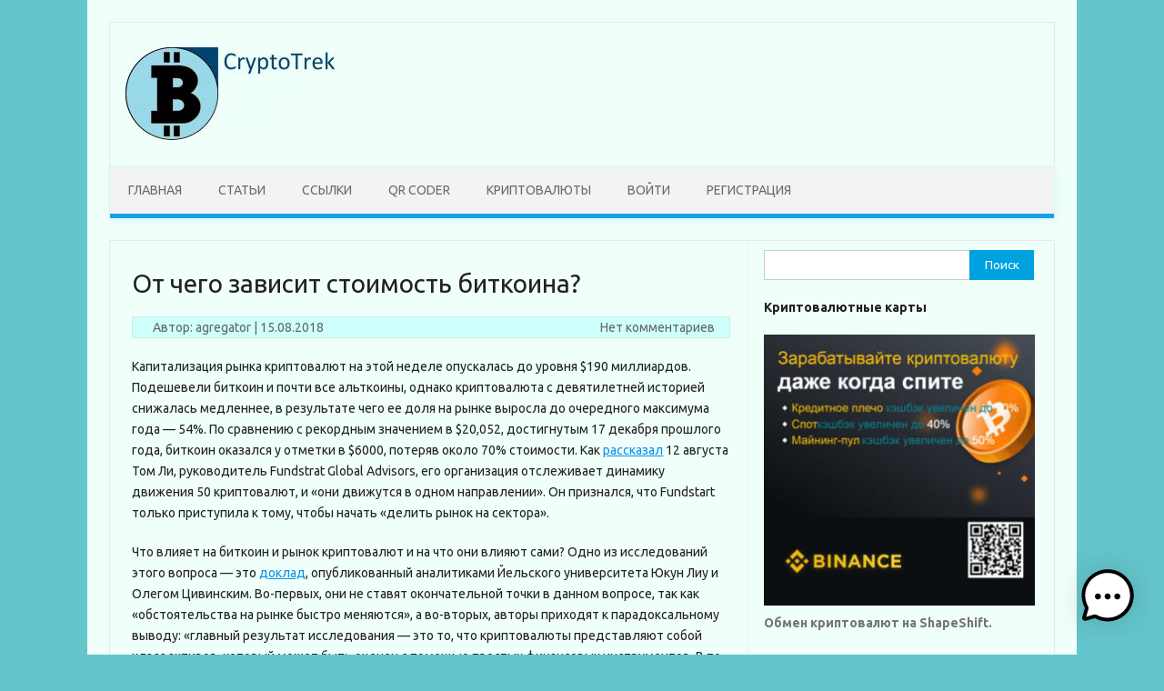

--- FILE ---
content_type: text/html; charset=UTF-8
request_url: https://cryptotrek.ru/2018/ot-chego-zavisit-stoimost-bitkoina/
body_size: 23221
content:
<!DOCTYPE html>
<!--[if IE 7]>
<html class="ie ie7" lang="ru-RU">
<![endif]-->
<!--[if IE 8]>
<html class="ie ie8" lang="ru-RU">
<![endif]-->
<!--[if !(IE 7) | !(IE 8)  ]><!-->
<html lang="ru-RU">
<!--<![endif]-->
<head>
<meta charset="UTF-8">
<meta name="viewport" content="width=device-width, initial-scale=1">
<link rel="profile" href="http://gmpg.org/xfn/11">
<link rel="pingback" href="https://cryptotrek.ru/xmlrpc.php" />
<!--[if lt IE 9]>
<script src="https://cryptotrek.ru/wp-content/themes/iconic-one/js/html5.js" type="text/javascript"></script>
<![endif]-->
<title>От чего зависит стоимость биткоина? &#8212; CryptoTrek</title>
	<script type="text/javascript">function theChampLoadEvent(e){var t=window.onload;if(typeof window.onload!="function"){window.onload=e}else{window.onload=function(){t();e()}}}</script>
		<script type="text/javascript">var theChampDefaultLang = 'ru_RU', theChampCloseIconPath = 'https://cryptotrek.ru/wp-content/plugins/super-socializer/images/close.png';</script>
		<script>var theChampSiteUrl = 'https://cryptotrek.ru', theChampVerified = 0, theChampEmailPopup = 0, heateorSsMoreSharePopupSearchText = 'Поиск';</script>
			<script>var theChampLoadingImgPath = 'https://cryptotrek.ru/wp-content/plugins/super-socializer/images/ajax_loader.gif'; var theChampAjaxUrl = 'https://cryptotrek.ru/wp-admin/admin-ajax.php'; var theChampRedirectionUrl = 'https://cryptotrek.ru/2018/ot-chego-zavisit-stoimost-bitkoina/'; var theChampRegRedirectionUrl = 'https://cryptotrek.ru/2018/ot-chego-zavisit-stoimost-bitkoina/'; </script>
				<script> var theChampFBKey = '1047264502122178', theChampSameTabLogin = '0', theChampVerified = 0; var theChampAjaxUrl = 'https://cryptotrek.ru/wp-admin/admin-ajax.php'; var theChampPopupTitle = ''; var theChampEmailPopup = 0; var theChampEmailAjaxUrl = 'https://cryptotrek.ru/wp-admin/admin-ajax.php'; var theChampEmailPopupTitle = ''; var theChampEmailPopupErrorMsg = ''; var theChampEmailPopupUniqueId = ''; var theChampEmailPopupVerifyMessage = ''; var theChampSteamAuthUrl = ""; var theChampCurrentPageUrl = 'https%3A%2F%2Fcryptotrek.ru%2F2018%2Fot-chego-zavisit-stoimost-bitkoina%2F';  var heateorMSEnabled = 0, theChampTwitterAuthUrl = theChampSiteUrl + "?SuperSocializerAuth=Twitter&super_socializer_redirect_to=" + theChampCurrentPageUrl, theChampLineAuthUrl = theChampSiteUrl + "?SuperSocializerAuth=Line&super_socializer_redirect_to=" + theChampCurrentPageUrl, theChampLiveAuthUrl = theChampSiteUrl + "?SuperSocializerAuth=Live&super_socializer_redirect_to=" + theChampCurrentPageUrl, theChampFacebookAuthUrl = theChampSiteUrl + "?SuperSocializerAuth=Facebook&super_socializer_redirect_to=" + theChampCurrentPageUrl, theChampYahooAuthUrl = theChampSiteUrl + "?SuperSocializerAuth=Yahoo&super_socializer_redirect_to=" + theChampCurrentPageUrl, theChampGoogleAuthUrl = theChampSiteUrl + "?SuperSocializerAuth=Google&super_socializer_redirect_to=" + theChampCurrentPageUrl, theChampYoutubeAuthUrl = theChampSiteUrl + "?SuperSocializerAuth=Youtube&super_socializer_redirect_to=" + theChampCurrentPageUrl, theChampVkontakteAuthUrl = theChampSiteUrl + "?SuperSocializerAuth=Vkontakte&super_socializer_redirect_to=" + theChampCurrentPageUrl, theChampLinkedinAuthUrl = theChampSiteUrl + "?SuperSocializerAuth=Linkedin&super_socializer_redirect_to=" + theChampCurrentPageUrl, theChampInstagramAuthUrl = theChampSiteUrl + "?SuperSocializerAuth=Instagram&super_socializer_redirect_to=" + theChampCurrentPageUrl, theChampWordpressAuthUrl = theChampSiteUrl + "?SuperSocializerAuth=Wordpress&super_socializer_redirect_to=" + theChampCurrentPageUrl, theChampDribbbleAuthUrl = theChampSiteUrl + "?SuperSocializerAuth=Dribbble&super_socializer_redirect_to=" + theChampCurrentPageUrl, theChampGithubAuthUrl = theChampSiteUrl + "?SuperSocializerAuth=Github&super_socializer_redirect_to=" + theChampCurrentPageUrl, theChampSpotifyAuthUrl = theChampSiteUrl + "?SuperSocializerAuth=Spotify&super_socializer_redirect_to=" + theChampCurrentPageUrl, theChampKakaoAuthUrl = theChampSiteUrl + "?SuperSocializerAuth=Kakao&super_socializer_redirect_to=" + theChampCurrentPageUrl, theChampTwitchAuthUrl = theChampSiteUrl + "?SuperSocializerAuth=Twitch&super_socializer_redirect_to=" + theChampCurrentPageUrl, theChampRedditAuthUrl = theChampSiteUrl + "?SuperSocializerAuth=Reddit&super_socializer_redirect_to=" + theChampCurrentPageUrl, theChampDisqusAuthUrl = theChampSiteUrl + "?SuperSocializerAuth=Disqus&super_socializer_redirect_to=" + theChampCurrentPageUrl, theChampDropboxAuthUrl = theChampSiteUrl + "?SuperSocializerAuth=Dropbox&super_socializer_redirect_to=" + theChampCurrentPageUrl, theChampFoursquareAuthUrl = theChampSiteUrl + "?SuperSocializerAuth=Foursquare&super_socializer_redirect_to=" + theChampCurrentPageUrl, theChampAmazonAuthUrl = theChampSiteUrl + "?SuperSocializerAuth=Amazon&super_socializer_redirect_to=" + theChampCurrentPageUrl, theChampStackoverflowAuthUrl = theChampSiteUrl + "?SuperSocializerAuth=Stackoverflow&super_socializer_redirect_to=" + theChampCurrentPageUrl, theChampDiscordAuthUrl = theChampSiteUrl + "?SuperSocializerAuth=Discord&super_socializer_redirect_to=" + theChampCurrentPageUrl, theChampMailruAuthUrl = theChampSiteUrl + "?SuperSocializerAuth=Mailru&super_socializer_redirect_to=" + theChampCurrentPageUrl, theChampYandexAuthUrl = theChampSiteUrl + "?SuperSocializerAuth=Yandex&super_socializer_redirect_to=" + theChampCurrentPageUrl; theChampOdnoklassnikiAuthUrl = theChampSiteUrl + "?SuperSocializerAuth=Odnoklassniki&super_socializer_redirect_to=" + theChampCurrentPageUrl;</script>
				<script> var theChampFBKey = '1047264502122178', theChampFBLang = 'ru_RU', theChampFbLikeMycred = 0, theChampSsga = 0, theChampCommentNotification = 0, theChampHeateorFcmRecentComments = 0, theChampFbIosLogin = 0; </script>
						<script type="text/javascript">var theChampFBCommentUrl = 'https://cryptotrek.ru/2018/ot-chego-zavisit-stoimost-bitkoina/'; var theChampFBCommentColor = ''; var theChampFBCommentNumPosts = ''; var theChampFBCommentWidth = '100%'; var theChampFBCommentOrderby = ''; var theChampCommentingTabs = "wordpress,facebook,disqus", theChampGpCommentsUrl = 'https://cryptotrek.ru/2018/ot-chego-zavisit-stoimost-bitkoina/', theChampDisqusShortname = '', theChampScEnabledTabs = 'wordpress,fb', theChampScLabel = 'Leave a reply', theChampScTabLabels = {"wordpress":"Default Comments (0)","fb":"Facebook Comments","disqus":"Disqus Comments"}, theChampGpCommentsWidth = 0, theChampCommentingId = 'respond'</script>
						<script> var theChampSharingAjaxUrl = 'https://cryptotrek.ru/wp-admin/admin-ajax.php', heateorSsFbMessengerAPI = 'https://www.facebook.com/dialog/send?app_id=1047264502122178&display=popup&link=%encoded_post_url%&redirect_uri=%encoded_post_url%',heateorSsWhatsappShareAPI = 'web', heateorSsUrlCountFetched = [], heateorSsSharesText = 'Поделились', heateorSsShareText = 'Поделился', theChampPluginIconPath = 'https://cryptotrek.ru/wp-content/plugins/super-socializer/images/logo.png', theChampSaveSharesLocally = 0, theChampHorizontalSharingCountEnable = 0, theChampVerticalSharingCountEnable = 0, theChampSharingOffset = -10, theChampCounterOffset = -10, theChampMobileStickySharingEnabled = 0, heateorSsCopyLinkMessage = "Ссылка скопирована.";
		var heateorSsHorSharingShortUrl = "https://cryptotrek.ru/2018/ot-chego-zavisit-stoimost-bitkoina/";var heateorSsVerticalSharingShortUrl = "https://cryptotrek.ru/2018/ot-chego-zavisit-stoimost-bitkoina/";		</script>
			<style type="text/css">
						.the_champ_button_instagram span.the_champ_svg,a.the_champ_instagram span.the_champ_svg{background:radial-gradient(circle at 30% 107%,#fdf497 0,#fdf497 5%,#fd5949 45%,#d6249f 60%,#285aeb 90%)}
					.the_champ_horizontal_sharing .the_champ_svg,.heateor_ss_standard_follow_icons_container .the_champ_svg{
					color: #fff;
				border-width: 0px;
		border-style: solid;
		border-color: transparent;
	}
		.the_champ_horizontal_sharing .theChampTCBackground{
		color:#666;
	}
		.the_champ_horizontal_sharing span.the_champ_svg:hover,.heateor_ss_standard_follow_icons_container span.the_champ_svg:hover{
				border-color: transparent;
	}
		.the_champ_vertical_sharing span.the_champ_svg,.heateor_ss_floating_follow_icons_container span.the_champ_svg{
					color: #fff;
				border-width: 0px;
		border-style: solid;
		border-color: transparent;
	}
		.the_champ_vertical_sharing .theChampTCBackground{
		color:#666;
	}
		.the_champ_vertical_sharing span.the_champ_svg:hover,.heateor_ss_floating_follow_icons_container span.the_champ_svg:hover{
						border-color: transparent;
		}
	@media screen and (max-width:783px){.the_champ_vertical_sharing{display:none!important}}</style>
	<meta name='robots' content='noindex, nofollow' />
	<style>img:is([sizes="auto" i], [sizes^="auto," i]) { contain-intrinsic-size: 3000px 1500px }</style>
	<link rel='dns-prefetch' href='//fonts.googleapis.com' />
<link rel="alternate" type="application/rss+xml" title="CryptoTrek &raquo; Лента" href="https://cryptotrek.ru/feed/" />
<link rel="alternate" type="application/rss+xml" title="CryptoTrek &raquo; Лента комментариев" href="https://cryptotrek.ru/comments/feed/" />
<link rel="alternate" type="application/rss+xml" title="CryptoTrek &raquo; Лента комментариев к &laquo;От чего зависит стоимость биткоина?&raquo;" href="https://cryptotrek.ru/2018/ot-chego-zavisit-stoimost-bitkoina/feed/" />
<script type="text/javascript">
/* <![CDATA[ */
window._wpemojiSettings = {"baseUrl":"https:\/\/s.w.org\/images\/core\/emoji\/16.0.1\/72x72\/","ext":".png","svgUrl":"https:\/\/s.w.org\/images\/core\/emoji\/16.0.1\/svg\/","svgExt":".svg","source":{"concatemoji":"https:\/\/cryptotrek.ru\/wp-includes\/js\/wp-emoji-release.min.js?ver=6.8.3"}};
/*! This file is auto-generated */
!function(s,n){var o,i,e;function c(e){try{var t={supportTests:e,timestamp:(new Date).valueOf()};sessionStorage.setItem(o,JSON.stringify(t))}catch(e){}}function p(e,t,n){e.clearRect(0,0,e.canvas.width,e.canvas.height),e.fillText(t,0,0);var t=new Uint32Array(e.getImageData(0,0,e.canvas.width,e.canvas.height).data),a=(e.clearRect(0,0,e.canvas.width,e.canvas.height),e.fillText(n,0,0),new Uint32Array(e.getImageData(0,0,e.canvas.width,e.canvas.height).data));return t.every(function(e,t){return e===a[t]})}function u(e,t){e.clearRect(0,0,e.canvas.width,e.canvas.height),e.fillText(t,0,0);for(var n=e.getImageData(16,16,1,1),a=0;a<n.data.length;a++)if(0!==n.data[a])return!1;return!0}function f(e,t,n,a){switch(t){case"flag":return n(e,"\ud83c\udff3\ufe0f\u200d\u26a7\ufe0f","\ud83c\udff3\ufe0f\u200b\u26a7\ufe0f")?!1:!n(e,"\ud83c\udde8\ud83c\uddf6","\ud83c\udde8\u200b\ud83c\uddf6")&&!n(e,"\ud83c\udff4\udb40\udc67\udb40\udc62\udb40\udc65\udb40\udc6e\udb40\udc67\udb40\udc7f","\ud83c\udff4\u200b\udb40\udc67\u200b\udb40\udc62\u200b\udb40\udc65\u200b\udb40\udc6e\u200b\udb40\udc67\u200b\udb40\udc7f");case"emoji":return!a(e,"\ud83e\udedf")}return!1}function g(e,t,n,a){var r="undefined"!=typeof WorkerGlobalScope&&self instanceof WorkerGlobalScope?new OffscreenCanvas(300,150):s.createElement("canvas"),o=r.getContext("2d",{willReadFrequently:!0}),i=(o.textBaseline="top",o.font="600 32px Arial",{});return e.forEach(function(e){i[e]=t(o,e,n,a)}),i}function t(e){var t=s.createElement("script");t.src=e,t.defer=!0,s.head.appendChild(t)}"undefined"!=typeof Promise&&(o="wpEmojiSettingsSupports",i=["flag","emoji"],n.supports={everything:!0,everythingExceptFlag:!0},e=new Promise(function(e){s.addEventListener("DOMContentLoaded",e,{once:!0})}),new Promise(function(t){var n=function(){try{var e=JSON.parse(sessionStorage.getItem(o));if("object"==typeof e&&"number"==typeof e.timestamp&&(new Date).valueOf()<e.timestamp+604800&&"object"==typeof e.supportTests)return e.supportTests}catch(e){}return null}();if(!n){if("undefined"!=typeof Worker&&"undefined"!=typeof OffscreenCanvas&&"undefined"!=typeof URL&&URL.createObjectURL&&"undefined"!=typeof Blob)try{var e="postMessage("+g.toString()+"("+[JSON.stringify(i),f.toString(),p.toString(),u.toString()].join(",")+"));",a=new Blob([e],{type:"text/javascript"}),r=new Worker(URL.createObjectURL(a),{name:"wpTestEmojiSupports"});return void(r.onmessage=function(e){c(n=e.data),r.terminate(),t(n)})}catch(e){}c(n=g(i,f,p,u))}t(n)}).then(function(e){for(var t in e)n.supports[t]=e[t],n.supports.everything=n.supports.everything&&n.supports[t],"flag"!==t&&(n.supports.everythingExceptFlag=n.supports.everythingExceptFlag&&n.supports[t]);n.supports.everythingExceptFlag=n.supports.everythingExceptFlag&&!n.supports.flag,n.DOMReady=!1,n.readyCallback=function(){n.DOMReady=!0}}).then(function(){return e}).then(function(){var e;n.supports.everything||(n.readyCallback(),(e=n.source||{}).concatemoji?t(e.concatemoji):e.wpemoji&&e.twemoji&&(t(e.twemoji),t(e.wpemoji)))}))}((window,document),window._wpemojiSettings);
/* ]]> */
</script>
<style id='wp-emoji-styles-inline-css' type='text/css'>

	img.wp-smiley, img.emoji {
		display: inline !important;
		border: none !important;
		box-shadow: none !important;
		height: 1em !important;
		width: 1em !important;
		margin: 0 0.07em !important;
		vertical-align: -0.1em !important;
		background: none !important;
		padding: 0 !important;
	}
</style>
<link rel='stylesheet' id='wp-block-library-css' href='https://cryptotrek.ru/wp-includes/css/dist/block-library/style.min.css?ver=6.8.3' type='text/css' media='all' />
<style id='classic-theme-styles-inline-css' type='text/css'>
/*! This file is auto-generated */
.wp-block-button__link{color:#fff;background-color:#32373c;border-radius:9999px;box-shadow:none;text-decoration:none;padding:calc(.667em + 2px) calc(1.333em + 2px);font-size:1.125em}.wp-block-file__button{background:#32373c;color:#fff;text-decoration:none}
</style>
<style id='global-styles-inline-css' type='text/css'>
:root{--wp--preset--aspect-ratio--square: 1;--wp--preset--aspect-ratio--4-3: 4/3;--wp--preset--aspect-ratio--3-4: 3/4;--wp--preset--aspect-ratio--3-2: 3/2;--wp--preset--aspect-ratio--2-3: 2/3;--wp--preset--aspect-ratio--16-9: 16/9;--wp--preset--aspect-ratio--9-16: 9/16;--wp--preset--color--black: #000000;--wp--preset--color--cyan-bluish-gray: #abb8c3;--wp--preset--color--white: #ffffff;--wp--preset--color--pale-pink: #f78da7;--wp--preset--color--vivid-red: #cf2e2e;--wp--preset--color--luminous-vivid-orange: #ff6900;--wp--preset--color--luminous-vivid-amber: #fcb900;--wp--preset--color--light-green-cyan: #7bdcb5;--wp--preset--color--vivid-green-cyan: #00d084;--wp--preset--color--pale-cyan-blue: #8ed1fc;--wp--preset--color--vivid-cyan-blue: #0693e3;--wp--preset--color--vivid-purple: #9b51e0;--wp--preset--gradient--vivid-cyan-blue-to-vivid-purple: linear-gradient(135deg,rgba(6,147,227,1) 0%,rgb(155,81,224) 100%);--wp--preset--gradient--light-green-cyan-to-vivid-green-cyan: linear-gradient(135deg,rgb(122,220,180) 0%,rgb(0,208,130) 100%);--wp--preset--gradient--luminous-vivid-amber-to-luminous-vivid-orange: linear-gradient(135deg,rgba(252,185,0,1) 0%,rgba(255,105,0,1) 100%);--wp--preset--gradient--luminous-vivid-orange-to-vivid-red: linear-gradient(135deg,rgba(255,105,0,1) 0%,rgb(207,46,46) 100%);--wp--preset--gradient--very-light-gray-to-cyan-bluish-gray: linear-gradient(135deg,rgb(238,238,238) 0%,rgb(169,184,195) 100%);--wp--preset--gradient--cool-to-warm-spectrum: linear-gradient(135deg,rgb(74,234,220) 0%,rgb(151,120,209) 20%,rgb(207,42,186) 40%,rgb(238,44,130) 60%,rgb(251,105,98) 80%,rgb(254,248,76) 100%);--wp--preset--gradient--blush-light-purple: linear-gradient(135deg,rgb(255,206,236) 0%,rgb(152,150,240) 100%);--wp--preset--gradient--blush-bordeaux: linear-gradient(135deg,rgb(254,205,165) 0%,rgb(254,45,45) 50%,rgb(107,0,62) 100%);--wp--preset--gradient--luminous-dusk: linear-gradient(135deg,rgb(255,203,112) 0%,rgb(199,81,192) 50%,rgb(65,88,208) 100%);--wp--preset--gradient--pale-ocean: linear-gradient(135deg,rgb(255,245,203) 0%,rgb(182,227,212) 50%,rgb(51,167,181) 100%);--wp--preset--gradient--electric-grass: linear-gradient(135deg,rgb(202,248,128) 0%,rgb(113,206,126) 100%);--wp--preset--gradient--midnight: linear-gradient(135deg,rgb(2,3,129) 0%,rgb(40,116,252) 100%);--wp--preset--font-size--small: 13px;--wp--preset--font-size--medium: 20px;--wp--preset--font-size--large: 36px;--wp--preset--font-size--x-large: 42px;--wp--preset--spacing--20: 0.44rem;--wp--preset--spacing--30: 0.67rem;--wp--preset--spacing--40: 1rem;--wp--preset--spacing--50: 1.5rem;--wp--preset--spacing--60: 2.25rem;--wp--preset--spacing--70: 3.38rem;--wp--preset--spacing--80: 5.06rem;--wp--preset--shadow--natural: 6px 6px 9px rgba(0, 0, 0, 0.2);--wp--preset--shadow--deep: 12px 12px 50px rgba(0, 0, 0, 0.4);--wp--preset--shadow--sharp: 6px 6px 0px rgba(0, 0, 0, 0.2);--wp--preset--shadow--outlined: 6px 6px 0px -3px rgba(255, 255, 255, 1), 6px 6px rgba(0, 0, 0, 1);--wp--preset--shadow--crisp: 6px 6px 0px rgba(0, 0, 0, 1);}:where(.is-layout-flex){gap: 0.5em;}:where(.is-layout-grid){gap: 0.5em;}body .is-layout-flex{display: flex;}.is-layout-flex{flex-wrap: wrap;align-items: center;}.is-layout-flex > :is(*, div){margin: 0;}body .is-layout-grid{display: grid;}.is-layout-grid > :is(*, div){margin: 0;}:where(.wp-block-columns.is-layout-flex){gap: 2em;}:where(.wp-block-columns.is-layout-grid){gap: 2em;}:where(.wp-block-post-template.is-layout-flex){gap: 1.25em;}:where(.wp-block-post-template.is-layout-grid){gap: 1.25em;}.has-black-color{color: var(--wp--preset--color--black) !important;}.has-cyan-bluish-gray-color{color: var(--wp--preset--color--cyan-bluish-gray) !important;}.has-white-color{color: var(--wp--preset--color--white) !important;}.has-pale-pink-color{color: var(--wp--preset--color--pale-pink) !important;}.has-vivid-red-color{color: var(--wp--preset--color--vivid-red) !important;}.has-luminous-vivid-orange-color{color: var(--wp--preset--color--luminous-vivid-orange) !important;}.has-luminous-vivid-amber-color{color: var(--wp--preset--color--luminous-vivid-amber) !important;}.has-light-green-cyan-color{color: var(--wp--preset--color--light-green-cyan) !important;}.has-vivid-green-cyan-color{color: var(--wp--preset--color--vivid-green-cyan) !important;}.has-pale-cyan-blue-color{color: var(--wp--preset--color--pale-cyan-blue) !important;}.has-vivid-cyan-blue-color{color: var(--wp--preset--color--vivid-cyan-blue) !important;}.has-vivid-purple-color{color: var(--wp--preset--color--vivid-purple) !important;}.has-black-background-color{background-color: var(--wp--preset--color--black) !important;}.has-cyan-bluish-gray-background-color{background-color: var(--wp--preset--color--cyan-bluish-gray) !important;}.has-white-background-color{background-color: var(--wp--preset--color--white) !important;}.has-pale-pink-background-color{background-color: var(--wp--preset--color--pale-pink) !important;}.has-vivid-red-background-color{background-color: var(--wp--preset--color--vivid-red) !important;}.has-luminous-vivid-orange-background-color{background-color: var(--wp--preset--color--luminous-vivid-orange) !important;}.has-luminous-vivid-amber-background-color{background-color: var(--wp--preset--color--luminous-vivid-amber) !important;}.has-light-green-cyan-background-color{background-color: var(--wp--preset--color--light-green-cyan) !important;}.has-vivid-green-cyan-background-color{background-color: var(--wp--preset--color--vivid-green-cyan) !important;}.has-pale-cyan-blue-background-color{background-color: var(--wp--preset--color--pale-cyan-blue) !important;}.has-vivid-cyan-blue-background-color{background-color: var(--wp--preset--color--vivid-cyan-blue) !important;}.has-vivid-purple-background-color{background-color: var(--wp--preset--color--vivid-purple) !important;}.has-black-border-color{border-color: var(--wp--preset--color--black) !important;}.has-cyan-bluish-gray-border-color{border-color: var(--wp--preset--color--cyan-bluish-gray) !important;}.has-white-border-color{border-color: var(--wp--preset--color--white) !important;}.has-pale-pink-border-color{border-color: var(--wp--preset--color--pale-pink) !important;}.has-vivid-red-border-color{border-color: var(--wp--preset--color--vivid-red) !important;}.has-luminous-vivid-orange-border-color{border-color: var(--wp--preset--color--luminous-vivid-orange) !important;}.has-luminous-vivid-amber-border-color{border-color: var(--wp--preset--color--luminous-vivid-amber) !important;}.has-light-green-cyan-border-color{border-color: var(--wp--preset--color--light-green-cyan) !important;}.has-vivid-green-cyan-border-color{border-color: var(--wp--preset--color--vivid-green-cyan) !important;}.has-pale-cyan-blue-border-color{border-color: var(--wp--preset--color--pale-cyan-blue) !important;}.has-vivid-cyan-blue-border-color{border-color: var(--wp--preset--color--vivid-cyan-blue) !important;}.has-vivid-purple-border-color{border-color: var(--wp--preset--color--vivid-purple) !important;}.has-vivid-cyan-blue-to-vivid-purple-gradient-background{background: var(--wp--preset--gradient--vivid-cyan-blue-to-vivid-purple) !important;}.has-light-green-cyan-to-vivid-green-cyan-gradient-background{background: var(--wp--preset--gradient--light-green-cyan-to-vivid-green-cyan) !important;}.has-luminous-vivid-amber-to-luminous-vivid-orange-gradient-background{background: var(--wp--preset--gradient--luminous-vivid-amber-to-luminous-vivid-orange) !important;}.has-luminous-vivid-orange-to-vivid-red-gradient-background{background: var(--wp--preset--gradient--luminous-vivid-orange-to-vivid-red) !important;}.has-very-light-gray-to-cyan-bluish-gray-gradient-background{background: var(--wp--preset--gradient--very-light-gray-to-cyan-bluish-gray) !important;}.has-cool-to-warm-spectrum-gradient-background{background: var(--wp--preset--gradient--cool-to-warm-spectrum) !important;}.has-blush-light-purple-gradient-background{background: var(--wp--preset--gradient--blush-light-purple) !important;}.has-blush-bordeaux-gradient-background{background: var(--wp--preset--gradient--blush-bordeaux) !important;}.has-luminous-dusk-gradient-background{background: var(--wp--preset--gradient--luminous-dusk) !important;}.has-pale-ocean-gradient-background{background: var(--wp--preset--gradient--pale-ocean) !important;}.has-electric-grass-gradient-background{background: var(--wp--preset--gradient--electric-grass) !important;}.has-midnight-gradient-background{background: var(--wp--preset--gradient--midnight) !important;}.has-small-font-size{font-size: var(--wp--preset--font-size--small) !important;}.has-medium-font-size{font-size: var(--wp--preset--font-size--medium) !important;}.has-large-font-size{font-size: var(--wp--preset--font-size--large) !important;}.has-x-large-font-size{font-size: var(--wp--preset--font-size--x-large) !important;}
:where(.wp-block-post-template.is-layout-flex){gap: 1.25em;}:where(.wp-block-post-template.is-layout-grid){gap: 1.25em;}
:where(.wp-block-columns.is-layout-flex){gap: 2em;}:where(.wp-block-columns.is-layout-grid){gap: 2em;}
:root :where(.wp-block-pullquote){font-size: 1.5em;line-height: 1.6;}
</style>
<link rel='stylesheet' id='theme-my-login-css' href='https://cryptotrek.ru/wp-content/plugins/theme-my-login/assets/styles/theme-my-login.min.css?ver=7.1.14' type='text/css' media='all' />
<link rel='stylesheet' id='mwai_chatbot_theme_chatgpt-css' href='https://cryptotrek.ru/wp-content/plugins/ai-engine/themes/chatgpt.css?ver=1763545533' type='text/css' media='all' />
<link rel='stylesheet' id='themonic-fonts-css' href='https://fonts.googleapis.com/css?family=Ubuntu%3A400%2C700&#038;subset=latin%2Clatin-ext' type='text/css' media='all' />
<link rel='stylesheet' id='themonic-style-css' href='https://cryptotrek.ru/wp-content/themes/iconic-one/style.css?ver=2.4' type='text/css' media='all' />
<link rel='stylesheet' id='custom-style-css' href='https://cryptotrek.ru/wp-content/themes/iconic-one/custom.css?ver=6.8.3' type='text/css' media='all' />
<!--[if lt IE 9]>
<link rel='stylesheet' id='themonic-ie-css' href='https://cryptotrek.ru/wp-content/themes/iconic-one/css/ie.css?ver=20130305' type='text/css' media='all' />
<![endif]-->
<link rel='stylesheet' id='simple-favorites-css' href='https://cryptotrek.ru/wp-content/plugins/favorites/assets/css/favorites.css?ver=2.3.6' type='text/css' media='all' />
<link rel='stylesheet' id='dashicons-css' href='https://cryptotrek.ru/wp-includes/css/dashicons.min.css?ver=6.8.3' type='text/css' media='all' />
<link rel='stylesheet' id='thickbox-css' href='https://cryptotrek.ru/wp-includes/js/thickbox/thickbox.css?ver=6.8.3' type='text/css' media='all' />
<link rel='stylesheet' id='the_champ_frontend_css-css' href='https://cryptotrek.ru/wp-content/plugins/super-socializer/css/front.css?ver=7.14.5' type='text/css' media='all' />
<script type="text/javascript" src="https://cryptotrek.ru/wp-includes/js/jquery/jquery.min.js?ver=3.7.1" id="jquery-core-js"></script>
<script type="text/javascript" src="https://cryptotrek.ru/wp-includes/js/jquery/jquery-migrate.min.js?ver=3.4.1" id="jquery-migrate-js"></script>
<script type="text/javascript" src="https://cryptotrek.ru/wp-includes/js/dist/vendor/react.min.js?ver=18.3.1.1" id="react-js"></script>
<script type="text/javascript" src="https://cryptotrek.ru/wp-includes/js/dist/vendor/react-dom.min.js?ver=18.3.1.1" id="react-dom-js"></script>
<script type="text/javascript" src="https://cryptotrek.ru/wp-includes/js/dist/escape-html.min.js?ver=6561a406d2d232a6fbd2" id="wp-escape-html-js"></script>
<script type="text/javascript" src="https://cryptotrek.ru/wp-includes/js/dist/element.min.js?ver=a4eeeadd23c0d7ab1d2d" id="wp-element-js"></script>
<script type="text/javascript" src="https://cryptotrek.ru/wp-content/plugins/ai-engine/app/chatbot.js?ver=1763545533" id="mwai_chatbot-js"></script>
<script type="text/javascript" id="favorites-js-extra">
/* <![CDATA[ */
var favorites_data = {"ajaxurl":"https:\/\/cryptotrek.ru\/wp-admin\/admin-ajax.php","nonce":"fce6e1689f","favorite":"\u0412 \u0438\u0437\u0431\u0440\u0430\u043d\u043d\u043e\u0435 <i class=\"sf-icon-star-empty\"><\/i>","favorited":"\u0412\u044b\u0431\u0440\u0430\u043d\u043e <i class=\"sf-icon-star-full\"><\/i>","includecount":"","indicate_loading":"","loading_text":"\u0417\u0430\u0433\u0440\u0443\u0437\u043a\u0430","loading_image":"","loading_image_active":"","loading_image_preload":"","cache_enabled":"1","button_options":{"button_type":{"label":"\u0421\u043f\u0438\u0441\u043e\u043a \u043f\u043e\u0436\u0435\u043b\u0430\u043d\u0438\u0439","icon":"<i class=\"sf-icon-wishlist\"><\/i>","icon_class":"sf-icon-wishlist","state_default":"\u0414\u043e\u0431\u0430\u0432\u0438\u0442\u044c \u0432 \u0421\u043f\u0438\u0441\u043e\u043a \u043f\u043e\u0436\u0435\u043b\u0430\u043d\u0438\u0439","state_active":"\u0414\u043e\u0431\u0430\u0432\u043b\u0435\u043d\u043e \u0432 \u0421\u043f\u0438\u0441\u043e\u043a \u043f\u043e\u0436\u0435\u043b\u0430\u043d\u0438\u0439"},"custom_colors":true,"box_shadow":true,"include_count":false,"default":{"background_default":"#89d6b8","border_default":false,"text_default":"#101010","icon_default":false,"count_default":false},"active":{"background_active":"#00b5b5","border_active":false,"text_active":false,"icon_active":false,"count_active":false}},"authentication_modal_content":"<p>\u041f\u043e\u0436\u0430\u043b\u0443\u0439\u0441\u0442\u0430, \u0437\u0430\u0440\u0435\u0433\u0438\u0441\u0442\u0440\u0438\u0440\u0443\u0439\u0442\u0435\u0441\u044c \u0434\u043b\u044f \u0434\u043e\u0431\u0430\u0432\u043b\u0435\u043d\u0438\u044f \u0438\u0437\u0431\u0440\u0430\u043d\u043d\u043e\u0433\u043e<\/p>\n<p><a href=\"#\" data-favorites-modal-close>\u0417\u0430\u043a\u0440\u044b\u0442\u044c \u0443\u0432\u0435\u0434\u043e\u043c\u043b\u0435\u043d\u0438\u0435<\/a><\/p>\n","authentication_redirect":"","dev_mode":"","logged_in":"","user_id":"0","authentication_redirect_url":"https:\/\/cryptotrek.ru\/login\/"};
/* ]]> */
</script>
<script type="text/javascript" src="https://cryptotrek.ru/wp-content/plugins/favorites/assets/js/favorites.min.js?ver=2.3.6" id="favorites-js"></script>
<link rel="https://api.w.org/" href="https://cryptotrek.ru/wp-json/" /><link rel="alternate" title="JSON" type="application/json" href="https://cryptotrek.ru/wp-json/wp/v2/posts/2785" /><link rel="EditURI" type="application/rsd+xml" title="RSD" href="https://cryptotrek.ru/xmlrpc.php?rsd" />
<meta name="generator" content="WordPress 6.8.3" />
<link rel="canonical" href="https://cryptotrek.ru/2018/ot-chego-zavisit-stoimost-bitkoina/" />
<link rel='shortlink' href='https://cryptotrek.ru/?p=2785' />
<link rel="alternate" title="oEmbed (JSON)" type="application/json+oembed" href="https://cryptotrek.ru/wp-json/oembed/1.0/embed?url=https%3A%2F%2Fcryptotrek.ru%2F2018%2Fot-chego-zavisit-stoimost-bitkoina%2F" />
<link rel="alternate" title="oEmbed (XML)" type="text/xml+oembed" href="https://cryptotrek.ru/wp-json/oembed/1.0/embed?url=https%3A%2F%2Fcryptotrek.ru%2F2018%2Fot-chego-zavisit-stoimost-bitkoina%2F&#038;format=xml" />
<!-- start Simple Custom CSS and JS -->
<script type="text/javascript">
 

        document.addEventListener("DOMContentLoaded", function() {
            // Получаем кнопку "Сохранить переписку"
            const saveChatBtn = document.getElementById("saveChatBtn");

            // Проверяем, что кнопка существует
            if (saveChatBtn) {
                saveChatBtn.addEventListener("click", function() {
                    // Получаем историю переписки из PHP-сессии
                    const chatHistory = ' . json_encode(array_map(function($message) {
                        return $message['role'] . ": " . $message['content'];
                    }, $_SESSION['chat_history'])) . ';

                    // Проверка, что история чата не пуста
                    if (chatHistory.length === 0) {
                        alert("История чата пуста!");
                        return;
                    }

                    // Преобразуем историю переписки в текст
                    const chatText = chatHistory.join("\\n");

                    // Отладка: Выводим содержимое чата в консоль
                    console.log(chatText);

                    // Создаем Blob-объект с текстом
                    const blob = new Blob([chatText], { type: "text/plain" });

                    // Проверка, что Blob успешно создан
                    console.log("Blob created:", blob.size, "bytes");

                    // Создаем ссылку для скачивания
                    const link = document.createElement("a");
                    link.href = URL.createObjectURL(blob);
                    link.download = "chat_history.txt";
                    document.body.appendChild(link);  // Присоединяем ссылку к DOM
                    link.click();  // Нажимаем на ссылку для скачивания
                    document.body.removeChild(link);  // Удаляем ссылку после скачивания
                });
            } else {
                console.error("Кнопка ' . "Сохранить переписку" . ' не найдена!");
            }
        });
</script>
<!-- end Simple Custom CSS and JS -->
<!-- start Simple Custom CSS and JS -->
<style type="text/css">
/ * Добавьте сюда свой CSS-код.

Например:
.пример {
     color: red;
}

Чтобы освежить свои знания CSS, посетите http://www.w3schools.com/css/css_syntax.asp

Конец комментария * / 

        .chat-response {
            background-color: #f4f4f9;
            border: 1px solid #ddd;
            border-radius: 5px;
            padding: 15px;
            margin-top: 15px;
            white-space: pre-wrap;  /* Сохранение переносов строк */
        }
        .chat-form {
            margin-top: 10px;
        }
        .chat-form input[type="text"] {
            width: 80%;
            padding: 10px;
            border: 1px solid #ccc;
            border-radius: 4px;
        }
        .chat-form button {
            padding: 10px 15px;
            border: none;
            background-color: #066aab; 
            color: white;
            border-radius: 4px;
            cursor: pointer;
        }
        .chat-form button:hover {
            background-color: #0a56b3;
        }
</style>
<!-- end Simple Custom CSS and JS -->
<!-- Yandex.Metrika counter by Yandex Metrica Plugin -->
<script type="text/javascript" >
    (function(m,e,t,r,i,k,a){m[i]=m[i]||function(){(m[i].a=m[i].a||[]).push(arguments)};
        m[i].l=1*new Date();k=e.createElement(t),a=e.getElementsByTagName(t)[0],k.async=1,k.src=r,a.parentNode.insertBefore(k,a)})
    (window, document, "script", "https://mc.yandex.ru/metrika/tag.js", "ym");

    ym(52170562, "init", {
        id:52170562,
        clickmap:true,
        trackLinks:true,
        accurateTrackBounce:false,
        webvisor:true,
	        });
</script>
<noscript><div><img src="https://mc.yandex.ru/watch/52170562" style="position:absolute; left:-9999px;" alt="" /></div></noscript>
<!-- /Yandex.Metrika counter -->
<style type="text/css" id="custom-background-css">
body.custom-background { background-color: #64c5cc; }
</style>
	<link rel="icon" href="https://cryptotrek.ru/wp-content/uploads/2018/08/cropped-cryptotrek-fill-1-2-32x32.jpg" sizes="32x32" />
<link rel="icon" href="https://cryptotrek.ru/wp-content/uploads/2018/08/cropped-cryptotrek-fill-1-2-192x192.jpg" sizes="192x192" />
<link rel="apple-touch-icon" href="https://cryptotrek.ru/wp-content/uploads/2018/08/cropped-cryptotrek-fill-1-2-180x180.jpg" />
<meta name="msapplication-TileImage" content="https://cryptotrek.ru/wp-content/uploads/2018/08/cropped-cryptotrek-fill-1-2-270x270.jpg" />
		<style type="text/css" id="wp-custom-css">
			/* Body, links, basics */
html {
	font-size: 90.5%;
}
body {
	font-size: 14px;
	font-family: "Ubuntu", Helvetica, Arial, sans-serif;
	text-rendering: optimizeLegibility;
	color: #333;
}

a {
	outline: none;
	color: #0B91EA;
	text-decoration:none;
}
a:hover {
	color: #0C87D3;
	text-decoration:underline;
}

/* Navigation for posts and pages*/
.site-content nav {
	border: 1px solid #cdEDED;
	background:#cefffa;
	clear: both;
	line-height: 2;
	margin-bottom: 28px;
	overflow: hidden;
	padding:2%;
}
#nav-above {
	padding: 24px 0;
}
#nav-above {
	display: none;
}
.paged #nav-above {
	display: block;
}

.nav-previous a, .nav-next > a {
	color: #444444;
    text-decoration: none;
}
.nav-previous,
.previous-image {
	float: left;
	padding-bottom: 7px;
	width: 50%;
}
.nav-next,
.next-image {
	float: right;
	text-align: right;
	width: 50%;
}
.nav-single + .comments-area,
#comment-nav-above {
	margin: 48px 0;
}


/* =Basic structure
-------------------------------------------------------------- */

/* Body, links, basics */
html {
	font-size: 90.5%;
}
body {
	font-size: 14px;
	font-family: "Ubuntu", Helvetica, Arial, sans-serif;
	text-rendering: optimizeLegibility;
	color: #222;
}

a {
	outline: none;
	color: #0B91EA;
	text-decoration:none;
}
a:hover {
	color: #0C87D3;
	text-decoration:underline;
}

/* Assistive text */
.assistive-text,
.site .screen-reader-text {
	position: absolute !important;
	clip: rect(1px, 1px, 1px, 1px);
}
.themonic-nav .assistive-text:hover,
.themonic-nav .assistive-text:active,
.themonic-nav .assistive-text:focus {
	background: #fff;
	border: 2px solid #333;
	border-radius: 3px;
	clip: auto !important;
	color: #000;
	display: block;
	font-size: 12px;
	padding: 12px;
	position: absolute;
	top: 5px;
	left: 5px;
	z-index: 100000; /* Above WP toolbar */
}

/* Page structure */
.site {
	padding: 0 24px;
	background-color: #f0fffa;
}
.site-content {
	margin: 0 14px;
}
.widget-area {
	margin-top:10px;
}

/* Header */
.site-header {
	border-left: 1px solid #e9E9E9;
    border-right: 1px solid #E9E9E9;
    border-top: 1px solid #E9E9E9;
    height: auto;
    margin-bottom:24px;
    text-align: left;
	}
.site-header h1,
.site-header h2 {
	text-align: center;
}
.site-header h1 a,
.site-header h2 a {
	color: #515151;
	display: inline-block;
	text-decoration: none;
}
.site-header h1 a:hover,
.site-header h2 a:hover {
	color: #21759b;
}
.site-header h1 {
	font-size: 24px;
	line-height: 1.285714286;
	margin-bottom: 14px;
}
.site-header h2 {
	font-weight: normal;
	font-size: 13px;
	line-height: 1;
	color: #757575;
}
.header-image {
	margin-top: 24px;
}

.themonic-logo {
    padding: 17px;
	float:left;
	margin:10px 0;
}


/* Navigation Menu and icons*/
.themonic-nav {
    box-shadow: 1px 2px 9px 1px #dbF8f8;  /* тени меню */
	text-align: center;
	float:left;
	width:100%;
}

.themonic-nav li {
	font-size: 14px;
	line-height: 1.42857143;

	width:auto;
	transition: .3s ease 0s;
}

.themonic-nav li:hover {
		display: inline-block;
		text-decoration: none;
		background:#288cad;
		}
	
.themonic-nav  li a{
         padding: 0 20px;
   	     }

/* These are used for Themonic Main Nav Bar li background colors - for colorful menu 
*/
.bluem{ background-color:#288cad; padding:5px; }
.orangem{ background-color:#FF811A;  }
.greenm{ background-color:#8AC327; }
.redm{ background-color:#F96234; padding:10px;}


/*Below title meta styling - added May 05 */
.below-title-meta{
	border: 1px solid #cdEDED;
	background: #cefffa;
	padding-bottom:22px;
	color:#666; 
	line-height:1.7;
	width:100%;
	margin-left:0;
	}
.below-title-meta a{
	color:#666666; text-decoration:none;
	}
.below-title-meta a:hover{
	color:#444444;
	}
.adt{float:left;padding-left:22px;}
.adt-comment{float:right;padding-right:16px;}
.articletags a{background-color: #555;
	margin: 2px;
	padding: 3px;
	text-decoration: none;
	text-shadow: 0 0px 0 #FFFFFF;
	color:#fff;}
.articletags a:hover{color:#f2f2f2;}
.footercopy {
    padding-left: 20px;
	float: left;
	}
.footercredit {
    float: right;
    padding-right: 20px;
	margin-left:20px;
	}
.site-wordpress{
	color: #888888;
    padding: 10px 2px;
	float: right;
	font-size:13px;
	}
.site-wordpress a{
	color: #666666;
    text-decoration:none;
	}


		</style>
		</head>
<body class="wp-singular post-template-default single single-post postid-2785 single-format-standard custom-background wp-theme-iconic-one custom-font-enabled">
<div id="page" class="site">
	<a class="skip-link screen-reader-text" href="#main" title="Перейти к содержимому">Перейти к содержимому</a>
	<header id="masthead" class="site-header" role="banner">
					
		<div class="themonic-logo">
        <a href="https://cryptotrek.ru/" title="CryptoTrek" rel="home"><img src="https://cryptotrek.ru/wp-content/uploads/2018/08/cropped-cryptotrek-fill-1.jpg" alt="CryptoTrek"></a>
		</div>
				
		<nav id="site-navigation" class="themonic-nav" role="navigation">
		<button class="menu-toggle" aria-controls="menu-top" aria-expanded="false">Меню<label class="iomenu">
  <div class="iolines"></div>
  <div class="iolines"></div>
  <div class="iolines"></div>
</label></button>
			<ul id="menu-top" class="nav-menu"><li id="menu-item-13" class="menu-item menu-item-type-custom menu-item-object-custom menu-item-home menu-item-13"><a href="https://cryptotrek.ru/">Главная</a></li>
<li id="menu-item-2123" class="menu-item menu-item-type-post_type menu-item-object-page menu-item-2123"><a href="https://cryptotrek.ru/stati/">Статьи</a></li>
<li id="menu-item-15" class="menu-item menu-item-type-post_type menu-item-object-page menu-item-15"><a href="https://cryptotrek.ru/links/">Ссылки</a></li>
<li id="menu-item-35727" class="menu-item menu-item-type-post_type menu-item-object-page menu-item-35727"><a href="https://cryptotrek.ru/qrcoder/">QR Coder</a></li>
<li id="menu-item-2632" class="menu-item menu-item-type-post_type menu-item-object-page menu-item-2632"><a href="https://cryptotrek.ru/kriptovaljuty/">Криптовалюты</a></li>
<li id="menu-item-29227" class="menu-item menu-item-type-tml_action menu-item-object-login menu-item-29227"><a href="https://cryptotrek.ru/login/">Войти</a></li>
<li id="menu-item-29229" class="menu-item menu-item-type-tml_action menu-item-object-register menu-item-29229"><a href="https://cryptotrek.ru/register/">Регистрация</a></li>
</ul>		</nav><!-- #site-navigation -->
		<div class="clear"></div>
	</header><!-- #masthead -->
<div id="main" class="wrapper">	<div id="primary" class="site-content">
		<div id="content" role="main">

			
				
	<article id="post-2785" class="post-2785 post type-post status-publish format-standard hentry category-cena category-bitcoin category-cryptocurrency category-stati">
				<header class="entry-header">
						<h1 class="entry-title">От чего зависит стоимость биткоина?</h1>
									
		<div class="below-title-meta">
		<div class="adt">
		Автор:        <span class="vcard author">
			<span class="fn"><a href="https://cryptotrek.ru/author/agregator/" title="Записи agregator" rel="author">agregator</a></span>
        </span>
        <span class="meta-sep">|</span> 
				
				<span class="date updated">15.08.2018</span>
				 
        </div>
		<div class="adt-comment">
		<a class="link-comments" href="https://cryptotrek.ru/2018/ot-chego-zavisit-stoimost-bitkoina/#respond">Нет комментариев</a> 
        </div>       
		</div><!-- below title meta end -->
			
						
		</header><!-- .entry-header -->

							<div class="entry-content">
												<p><span>Капитализация рынка криптовалют на этой неделе опускалась до уровня $190 миллиардов. Подешевели биткоин и почти все альткоины, однако криптовалюта с девятилетней историей снижалась медленнее, в результате чего ее доля на рынке выросла до очередного максимума года — 54%. По сравнению с рекордным значением в $20,052, достигнутым 17 декабря прошлого года, биткоин оказался у отметки в $6000, потеряв около 70% стоимости. Как <a href="https://cryptocurrency.tech/tom-li-bitkoin-uzhe-zarekomendoval-sebya-na-rynke/" rel="nofollow">рассказал</a> 12 августа Том Ли, руководитель Fundstrat Global Advisors, его организация отслеживает динамику движения 50 криптовалют, и «они движутся в одном направлении». Он признался, что Fundstart только приступила к тому, чтобы начать «делить рынок на сектора».</span></p>
<p><span>Что влияет на биткоин и рынок криптовалют и на что они влияют сами? Одно из исследований этого вопроса — это <a href="http://www.nber.org/papers/w24877.pdf" rel="nofollow">доклад</a>, опубликованный аналитиками Йельского университета Юкун Лиу и Олегом Цивинским. Во-первых, они не ставят окончательной точки в данном вопросе, так как «обстоятельства на рынке быстро меняются», а во-вторых, авторы приходят к парадоксальному выводу: «главный результат исследования — это то, что криптовалюты представляют собой класс активов, который может быть оценен с помощью простых финансовых инструментов. В то же время криптовалюты представляют собой класс активов, который радикальным образом отличается от традиционных активов». В Йельском университете заявляют, что «имеется очень мало оснований верить распространенному убеждению, что существует корреляция между изменением цен криптовалют и традиционных активов».</span></p>
<h3><span><strong>Не знаете, когда купить биткоин? Корреляция в помощь</strong></span></h3>
<p><span>Во многом, для исследователей криптовалюты остались «вещью в себе». Они изучали, главным образом, три криптовалюты — биткоин, эфир и риппл. Один из их выводов заключается в том, что в случае подъема цен этих криптовалют на 20% на протяжении недели, рост продолжается еще ближайшие семь дней, а значит, после фиксации первого подъема стоит купить биткоин, по которому подобная закономерность наблюдалась наиболее сильно.</span></p>
<p><span>Несмотря на то, что, как многие утверждают, «криптовалюты ничем не обеспечены», вероятность обесценивания Bitcoin до нуля оценили в Йеле в 0.4%, для Ethereum — в 0.3%, и для Ripple — 0.6%. Это показывает, что у криптовалют есть «иммунитет» как к негативному влиянию регулирования, так и к кризисам в мире традиционных финансов. Том Ли считает, что новый тренд — выпуск токенов на базе различных традиционных активов — приведет в будущем к тому, что криптовалютный рынок начнет вести себя ровно так, как ценные бумаги на Уолл-стрит, а значит, можно сделать вывод, что он лишится имеющейся сейчас у него независимости.</span></p>
<p><span>В Йеле заявили, что и независимый рынок криптовалют можно анализировать. Так, по их оценкам, увеличение числа запросов в Google по слову «Bitcoin» на 1% от средней величины за две недели ведет к росту цены биткоина на 2.3% в ближайшие полмесяца.</span></p>
<p><span>При анализе сообщений в Twitter исследователи из Йеля пришли к выводу, что рост в течение недели числа твитов, имеющих слово «Bitcoin», на 1% от средней величины сопряжено с увеличением цены этой криптовалюты на 2.5% на следующей неделе. Аналитики Линус Роксберг и Саймон Шэдман это подтверждают: по их расчетам, корреляция между позитивными твитами о биткоине и рынком криптовалют <a href="http://uu.diva-portal.org/smash/record.jsf?pid=diva2%3A1222777&#038;dswid=-2789" rel="nofollow">составляет</a> 80%.</span></p>
<p><span>А насколько сообщения в СМИ оказывают влияние на динамику рынка криптовалют? Например, новость о том, что собственник Нью-Йоркской фондовой биржи, ICE, намерен открыть криптовалютную платформу Bakkt, не смогла поддержать рынок, что <a href="https://www.cnbc.com/2018/08/14/crypto-advocate-bitcoins-narrative-problem-is-spooking-investors.html" rel="nofollow">отметила</a> аналитик Мелтим Демирорс. По ее мнению, необходимо искать «метрики», повлияв на которые, можно было бы вызвать рост цен криптовалют.</span></p>
<p><span>В <a href="https://gupea.ub.gu.se/handle/2077/56791" rel="nofollow">исследовании</a> экспертов Гетеборгского университета Йени Эсплунд и Фелиции Иварссон делается вывод, что интенсивность использования темы криптовалют в СМИ часто носит негативный характер, обостряется в период спада рынка криптовалют, и именно так возникает соответствующая корреляция. Однако более точным было определение следующей взаимосвязи: чем больше положительной информации на эту тему в СМИ, тем выше динамика рынка криптовалют, и наоборот.</span></p>
<p><span>Аналитики Йельского университета выяснили, что криптовалюты имеют иммунитет к динамике курсов ключевых фиатных валют, в частности доллара США: когда американская валюта дорожает, это вовсе не обязательно ведет к снижению цены крипто-активов, хотя на рынке большинства других классов активов такая взаимосвязь прослеживается. Так, например, ведет себя цена тройской унции золота: выраженная в долларах США, она в текущем году находится на минимальных уровнях, в то время как американская валюта укрепляется по отношению к большинству денежных единиц мира.</span></p>
<h3><span><strong>Криптовалюты влияют на самое важное для институциональных инвесторов — индекс Уолл-стрит</strong></span></h3>
<p><span>В то же время сам биткоин влияет на динамику ключевых индексов бирж в Японии (Nikkei 225), Южной Кореи (KOSPI) и США (S&#038;P 500), начиная по крайней мере с 2017 года — к такому выводу <a href="http://hj.diva-portal.org/smash/get/diva2:1214359/FULLTEXT01.pdf" rel="nofollow">пришли</a> исследователи Университета Йончепенга. Эти страны входят в ТОП-3 по оборотам криптовалют, так что можно сказать, что динамика цены биткоина в этих странах стала играть ту же роль, что изменение, например, цены на нефть, при этом самое большое влияние было замечено в США. Большой интерес к криптовалютам привел к следующему <a href="https://lup.lub.lu.se/student-papers/search/publication/8946188" rel="nofollow">наблюдению</a>: компании, которые используют в своем названии «блокчейн» — базовую технологию криптомонет — имеют лучшую динамику курса своих акций в 58% случаев после объявления о переименовании своего бизнеса, и этот эффект длится первые пять дней, а также сохраняется на протяжении как минимум еще 90 дней.</span></p>
<p><span>Таким образом, мы видим, что криптовалюты и базовая технология за ними могут не только оказываться под влиянием факторов извне, но и сами становятся обстоятельствами, которые влияют на другие активы, в частности, на акции и на биржевые индексы. Это на самом деле многое значит: быть может, нервозность Уолл-стрит, которая проявляется в стремлении некоторых его игроков выйти на рынок криптовалют, попутно его раскритиковав, как раз и есть проявление страха конкуренции, которую несут за собой криптовалюты?</span></p>
<h3><span><strong>Поиск корреляции, там где ее нет</strong></span></h3>
<p><span>При этом сама динамика рынка криптовалют остается во многом непредсказуемой, об этом откровенно <a href="https://www.bloomberg.com/news/articles/2018-08-14/bitcoin-sinks-below-6-000-as-almost-everything-crypto-tumbles" rel="nofollow">говорит</a> Самсон Моу, главный стратег в блокчейн-девелопере Blockstream Corp. Например, есть попытка <a href="https://cointelegraph.com/news/bull-or-bear-how-sec-actions-correlate-with-market-prices" rel="nofollow">связать</a> движения рынка с тем или иным решением американской Комиссии по ценным бумагам и биржам (SEC). Однако это явно анализ постфактум, а во-вторых, речь идет о достаточно редких событиях, чтобы по ним можно было выстроить надежную корреляцию. Нельзя объяснять какое-либо движение рынка (например, его снижение, как сейчас) тем, что происходило до этого (например, отказ SEC от одобрения заявления криптобиржи Gemini Trust Co на запуск ETF на биткоины) — о такой логической ошибке писал Нобелевский лауреат по экономике Даниель Канеман в книге «Думай медленно… Решай быстро». Он предупреждал, что нельзя автоматически приписывать причину последующего события на рынках тому, что было до него, даже если эта связка событий наблюдается достаточно регулярно.</span></p>
<p><span>Биткоин прекрасно подтверждает этот тезис: достаточно вспомнить, как ошибались некоторые аналитики, когда <a href="https://www.reddit.com/r/CryptoCurrency/comments/84uzgi/this_is_why_the_next_bull_run_can_start_the_14th/?st=jffsusgy&#038;sh=32d508d0" rel="nofollow">предполагали</a>, что проведение 14 мая очередной нью-йоркской конференции Consensus вызовет рост цены криптовалюты, как это было раньше, c 2015 по 2017 годы, когда такая корреляция наблюдалась, о чем <a href="https://www.marketwatch.com/story/why-bitcoin-could-rally-more-than-70-in-the-coming-week-fundstrats-lee-says-2018-05-08" rel="nofollow">говорил</a> Том Ли. Эта корреляция в этом году не сработала.</span></p>
<h3><span><strong>«Простые финансовые инструменты» применительно к криптовалютам могут уйти в прошлое</strong></span></h3>
<p><span>Складывается ощущение, что сами попытки устанавливать корреляцию биткоина с какими-то событиями и фактами идут по неправильной дорожке. Во-первых, Нассим Талеб со своей книгой «Черный лебедь» и далее в последующих работах наглядно показал, что те «простые финансовые инструменты» анализа рынка, которые применяют эксперты Йеля, не являются совершенными и все чаще не могут дать правильного ответа. Во-вторых, в эпоху кардинального изменения финансового мира — а криптовалюты по степени влияния сравнивают и с интернетом, и с изобретением электричества и парового двигателя, о чем <a href="http://www.imf.org/external/pubs/ft/fandd/2018/06/impact-of-digital-technology-on-economic-growth/muhleisen.htm" rel="nofollow">пишет</a> стратег МВФ Мартин Мюлейсен, — вряд ли целесообразно считать, что «после интеграции» криптовалют с традиционным финансовым рынком, они станут вести себя, как «обычные» ценные бумаги.</span></p>
<p><span>Интеграция была бы возможна, если бы возникла бы уверенность, что фондовые биржи и банки сохранятся принципиально в том виде, в котором мы знаем их на протяжении столетий. Очевидно, что криптовалюты — это не просто еще один класс активов «для коллекции» Нью-Йоркской фондовой биржи, а то, что способно своими технологиями заменить Уолл-стрит. Криптовалюты представляют собой способ лечения традиционной финансовой системы, который делает ненужными все остальные лекарства. Наконец, в-третьих, ведь в том, что биткоин не зависит от многих других активов, проявляется его схожесть с золотом, поэтому его уже <a href="https://lup.lub.lu.se/student-papers/search/publication/8945956" rel="nofollow">назвали</a> «новым цифровым золотом». Даже золото менее «независимо», так как его цена колеблется вместе с ростом или уменьшением долларового индекса, измеряющего стоимость американской валюты к корзине ключевых денежных единиц мира, в отличие от биткоина.</span></p>
<p><span>Действительно, прав аналитик Райан Селкис, который <a href="https://twitter.com/twobitidiot/status/1025486044282675202" rel="nofollow">объясняет</a>, почему рынок не стал расти после новости о Bakkt: ICE лишь создает дополнительный канал предложения для криптовалют. А вот с тем, что нам нужен «шок спроса», о котором говорит Селкис, можно не согласиться: вряд ли ценность технологий и тех изменений, которые приносят в мир криптовалюты, стоит вообще оценивать через капитализацию рынка криптовалют и биткоина в частности. Это все равно что определять «цену» открытия электричества стоимостью всех выпущенных лампочек.</span></p>
<p><span><strong>Будь в курсе! Подписывайся на Криптовалюта.Tech в <a href="https://t.me/cryptocurrency_tech">Telegram.</a> </strong></span><br /><span><strong>Обсудить актуальные новости и события на <a href="https://forum.cryptocurrency.tech/">Форуме</a></strong></span></p>
<p>Запись <a rel="nofollow" href="https://cryptocurrency.tech/ot-chego-zavisit-stoimost-bitkoina/">От чего зависит стоимость биткоина?</a> впервые появилась <a rel="nofollow" href="https://cryptocurrency.tech/">Криптовалюта.Tech</a>.</p>
<p><a href="https://cryptocurrency.tech/ot-chego-zavisit-stoimost-bitkoina/">Криптовалюта.Tech</a><br />
Автор: Saffron </p>
<button class="simplefavorite-button preset" data-postid="2785" data-siteid="1" data-groupid="1" data-favoritecount="0" style="background-color:#89d6b8;color:#101010;"><i class="sf-icon-wishlist" style=""></i>Добавить в Список пожеланий</button><div style='clear:both'></div><div  class='the_champ_sharing_container the_champ_horizontal_sharing' data-super-socializer-href="https://cryptotrek.ru/2018/ot-chego-zavisit-stoimost-bitkoina/"><div class='the_champ_sharing_title' style="font-weight:bold" >Поделиться ссылкой</div><div class="the_champ_sharing_ul"><a aria-label="Facebook" class="the_champ_facebook" href="https://www.facebook.com/sharer/sharer.php?u=https%3A%2F%2Fcryptotrek.ru%2F2018%2Fot-chego-zavisit-stoimost-bitkoina%2F" title="Facebook" rel="nofollow noopener" target="_blank" style="font-size:24px!important;box-shadow:none;display:inline-block;vertical-align:middle"><span class="the_champ_svg" style="background-color:#0765FE;width:35px;height:35px;display:inline-block;opacity:1;float:left;font-size:24px;box-shadow:none;display:inline-block;font-size:16px;padding:0 4px;vertical-align:middle;background-repeat:repeat;overflow:hidden;padding:0;cursor:pointer;box-sizing:content-box"><svg style="display:block;" focusable="false" aria-hidden="true" xmlns="http://www.w3.org/2000/svg" width="100%" height="100%" viewBox="0 0 32 32"><path fill="#fff" d="M28 16c0-6.627-5.373-12-12-12S4 9.373 4 16c0 5.628 3.875 10.35 9.101 11.647v-7.98h-2.474V16H13.1v-1.58c0-4.085 1.849-5.978 5.859-5.978.76 0 2.072.15 2.608.298v3.325c-.283-.03-.775-.045-1.386-.045-1.967 0-2.728.745-2.728 2.683V16h3.92l-.673 3.667h-3.247v8.245C23.395 27.195 28 22.135 28 16Z"></path></svg></span></a><a aria-label="Vkontakte" class="the_champ_button_vkontakte" href="https://vkontakte.ru/share.php?&url=https%3A%2F%2Fcryptotrek.ru%2F2018%2Fot-chego-zavisit-stoimost-bitkoina%2F" title="Vkontakte" rel="nofollow noopener" target="_blank" style="font-size:24px!important;box-shadow:none;display:inline-block;vertical-align:middle"><span class="the_champ_svg the_champ_s__default the_champ_s_vkontakte" style="background-color:#0077FF;width:35px;height:35px;display:inline-block;opacity:1;float:left;font-size:24px;box-shadow:none;display:inline-block;font-size:16px;padding:0 4px;vertical-align:middle;background-repeat:repeat;overflow:hidden;padding:0;cursor:pointer;box-sizing:content-box"><svg style="display:block;" fill="none" height="100%" width="100%" viewBox="0.75 6 46 37" xmlns="http://www.w3.org/2000/svg"><path d="M25.54 34.58c-10.94 0-17.18-7.5-17.44-19.98h5.48c.18 9.16 4.22 13.04 7.42 13.84V14.6h5.16v7.9c3.16-.34 6.48-3.94 7.6-7.9h5.16c-.86 4.88-4.46 8.48-7.02 9.96 2.56 1.2 6.66 4.34 8.22 10.02h-5.68c-1.22-3.8-4.26-6.74-8.28-7.14v7.14z" fill="#fff"></path></svg></span></a><a aria-label="Telegram" class="the_champ_button_telegram" href="https://telegram.me/share/url?url=https%3A%2F%2Fcryptotrek.ru%2F2018%2Fot-chego-zavisit-stoimost-bitkoina%2F&text=%D0%9E%D1%82%20%D1%87%D0%B5%D0%B3%D0%BE%20%D0%B7%D0%B0%D0%B2%D0%B8%D1%81%D0%B8%D1%82%20%D1%81%D1%82%D0%BE%D0%B8%D0%BC%D0%BE%D1%81%D1%82%D1%8C%20%D0%B1%D0%B8%D1%82%D0%BA%D0%BE%D0%B8%D0%BD%D0%B0%3F" title="Telegram" rel="nofollow noopener" target="_blank" style="font-size:24px!important;box-shadow:none;display:inline-block;vertical-align:middle"><span class="the_champ_svg the_champ_s__default the_champ_s_telegram" style="background-color:#3da5f1;width:35px;height:35px;display:inline-block;opacity:1;float:left;font-size:24px;box-shadow:none;display:inline-block;font-size:16px;padding:0 4px;vertical-align:middle;background-repeat:repeat;overflow:hidden;padding:0;cursor:pointer;box-sizing:content-box"><svg style="display:block;" focusable="false" aria-hidden="true" xmlns="http://www.w3.org/2000/svg" width="100%" height="100%" viewBox="0 0 32 32"><path fill="#fff" d="M25.515 6.896L6.027 14.41c-1.33.534-1.322 1.276-.243 1.606l5 1.56 1.72 5.66c.226.625.115.873.77.873.506 0 .73-.235 1.012-.51l2.43-2.363 5.056 3.734c.93.514 1.602.25 1.834-.863l3.32-15.638c.338-1.363-.52-1.98-1.41-1.577z"></path></svg></span></a><a aria-label="Whatsapp" class="the_champ_whatsapp" href="https://api.whatsapp.com/send?text=%D0%9E%D1%82%20%D1%87%D0%B5%D0%B3%D0%BE%20%D0%B7%D0%B0%D0%B2%D0%B8%D1%81%D0%B8%D1%82%20%D1%81%D1%82%D0%BE%D0%B8%D0%BC%D0%BE%D1%81%D1%82%D1%8C%20%D0%B1%D0%B8%D1%82%D0%BA%D0%BE%D0%B8%D0%BD%D0%B0%3F https%3A%2F%2Fcryptotrek.ru%2F2018%2Fot-chego-zavisit-stoimost-bitkoina%2F" title="Whatsapp" rel="nofollow noopener" target="_blank" style="font-size:24px!important;box-shadow:none;display:inline-block;vertical-align:middle"><span class="the_champ_svg" style="background-color:#55eb4c;width:35px;height:35px;display:inline-block;opacity:1;float:left;font-size:24px;box-shadow:none;display:inline-block;font-size:16px;padding:0 4px;vertical-align:middle;background-repeat:repeat;overflow:hidden;padding:0;cursor:pointer;box-sizing:content-box"><svg style="display:block;" focusable="false" aria-hidden="true" xmlns="http://www.w3.org/2000/svg" width="100%" height="100%" viewBox="-6 -5 40 40"><path class="the_champ_svg_stroke the_champ_no_fill" stroke="#fff" stroke-width="2" fill="none" d="M 11.579798566743314 24.396926207859085 A 10 10 0 1 0 6.808479557110079 20.73576436351046"></path><path d="M 7 19 l -1 6 l 6 -1" class="the_champ_no_fill the_champ_svg_stroke" stroke="#fff" stroke-width="2" fill="none"></path><path d="M 10 10 q -1 8 8 11 c 5 -1 0 -6 -1 -3 q -4 -3 -5 -5 c 4 -2 -1 -5 -1 -4" fill="#fff"></path></svg></span></a><a class="the_champ_more" title="More" rel="nofollow noopener" style="font-size:24px!important;border:0;box-shadow:none;display:inline-block!important;font-size:16px;padding:0 4px;vertical-align: middle;display:inline;" href="https://cryptotrek.ru/2018/ot-chego-zavisit-stoimost-bitkoina/" onclick="event.preventDefault()"><span class="the_champ_svg" style="background-color:#ee8e2d;width:35px;height:35px;display:inline-block!important;opacity:1;float:left;font-size:32px!important;box-shadow:none;display:inline-block;font-size:16px;padding:0 4px;vertical-align:middle;display:inline;background-repeat:repeat;overflow:hidden;padding:0;cursor:pointer;box-sizing:content-box;" onclick="theChampMoreSharingPopup(this, 'https://cryptotrek.ru/2018/ot-chego-zavisit-stoimost-bitkoina/', '%D0%9E%D1%82%20%D1%87%D0%B5%D0%B3%D0%BE%20%D0%B7%D0%B0%D0%B2%D0%B8%D1%81%D0%B8%D1%82%20%D1%81%D1%82%D0%BE%D0%B8%D0%BC%D0%BE%D1%81%D1%82%D1%8C%20%D0%B1%D0%B8%D1%82%D0%BA%D0%BE%D0%B8%D0%BD%D0%B0%3F', '' )"><svg xmlns="http://www.w3.org/2000/svg" xmlns:xlink="http://www.w3.org/1999/xlink" viewBox="-.3 0 32 32" version="1.1" width="100%" height="100%" style="display:block;" xml:space="preserve"><g><path fill="#fff" d="M18 14V8h-4v6H8v4h6v6h4v-6h6v-4h-6z" fill-rule="evenodd"></path></g></svg></span></a></div></div><div style='clear:both'></div>											</div><!-- .entry-content -->
		
	<footer class="entry-meta">
					<span>Раздел: <a href="https://cryptotrek.ru/category/cena/" rel="category tag">#цена</a> <a href="https://cryptotrek.ru/category/bitcoin/" rel="category tag">Bitcoin</a> <a href="https://cryptotrek.ru/category/cryptocurrency/" rel="category tag">Cryptocurrency</a> <a href="https://cryptotrek.ru/category/stati/" rel="category tag">Статьи</a></span>
								<span></span>
			
           						</footer><!-- .entry-meta -->
	</article><!-- #post -->
				<nav class="nav-single">
					<div class="assistive-text">Навигация по записям</div>
					<span class="nav-previous"><a href="https://cryptotrek.ru/2018/obzor-rynka-kriptovaljut-15-08-2018/" rel="prev"><span class="meta-nav">&larr;</span> Обзор рынка криптовалют 15.08.2018</a></span>
					<span class="nav-next"><a href="https://cryptotrek.ru/2018/glava-nkcbfr-ukraina-mozhet-priznat-kriptovaljutu-finansovym-aktivom/" rel="next">Глава НКЦБФР: Украина может признать криптовалюту финансовым активом <span class="meta-nav">&rarr;</span></a></span>
				</nav><!-- .nav-single -->

				
<div id="comments" class="comments-area">

	
	
		<div id="respond" class="comment-respond">
		<h3 id="reply-title" class="comment-reply-title">Добавить комментарий <small><a rel="nofollow" id="cancel-comment-reply-link" href="/2018/ot-chego-zavisit-stoimost-bitkoina/#respond" style="display:none;">Отменить ответ</a></small></h3><form action="https://cryptotrek.ru/wp-comments-post.php" method="post" id="commentform" class="comment-form"><div class="the_champ_outer_login_container"><div class="the_champ_social_login_title">Войти, используя социальный аккаунт</div><div class="the_champ_login_container"><div class="heateor_ss_sl_optin_container"><label><input type="checkbox" class="heateor_ss_social_login_optin" value="1" />Я согласен с тем, что мои личные данные хранятся и используются в соответствии с <a href="https://cryptotrek.ru/?page_id=3" target="_blank">Политикой конфиденциальности</a></label></div><ul class="the_champ_login_ul"><li><i id="theChampGoogleButton" class="theChampLogin theChampGoogleBackground theChampGoogleLogin" alt="Login with Google" title="Login with Google" onclick="theChampCommentFormLogin = true; theChampInitiateLogin(this, 'google')"><ss style="display:block" class="theChampLoginSvg theChampGoogleLoginSvg"></ss></i></li><li><i class="theChampLogin theChampGithubBackground theChampGithubLogin" alt="Login with Github" title="Login with Github" onclick="theChampCommentFormLogin = true; theChampInitiateLogin(this, 'github')"><ss style="display:block" class="theChampLoginSvg theChampGithubLoginSvg"></ss></i></li></ul></div></div><div style="clear:both;margin-bottom: 6px"></div><p class="comment-notes"><span id="email-notes">Ваш адрес email не будет опубликован.</span> <span class="required-field-message">Обязательные поля помечены <span class="required">*</span></span></p><p class="comment-form-comment"><label for="comment">Комментарий <span class="required">*</span></label> <textarea id="comment" name="comment" cols="45" rows="8" maxlength="65525" required="required"></textarea></p><p class="comment-form-author"><label for="author">Имя <span class="required">*</span></label> <input id="author" name="author" type="text" value="" size="30" maxlength="245" autocomplete="name" required="required" /></p>
<p class="comment-form-email"><label for="email">Email <span class="required">*</span></label> <input id="email" name="email" type="text" value="" size="30" maxlength="100" aria-describedby="email-notes" autocomplete="email" required="required" /></p>
<p class="comment-form-url"><label for="url">Сайт</label> <input id="url" name="url" type="text" value="" size="30" maxlength="200" autocomplete="url" /></p>
<p class="form-submit"><input name="submit" type="submit" id="submit" class="submit" value="Отправить комментарий" /> <input type='hidden' name='comment_post_ID' value='2785' id='comment_post_ID' />
<input type='hidden' name='comment_parent' id='comment_parent' value='0' />
</p><p style="display: none;"><input type="hidden" id="akismet_comment_nonce" name="akismet_comment_nonce" value="b4ac7d94f6" /></p><p style="display: none !important;" class="akismet-fields-container" data-prefix="ak_"><label>&#916;<textarea name="ak_hp_textarea" cols="45" rows="8" maxlength="100"></textarea></label><input type="hidden" id="ak_js_1" name="ak_js" value="0"/><script>document.getElementById( "ak_js_1" ).setAttribute( "value", ( new Date() ).getTime() );</script></p></form>	</div><!-- #respond -->
	
</div><!-- #comments .comments-area -->
			
		</div><!-- #content -->
	</div><!-- #primary -->


			<div id="secondary" class="widget-area" role="complementary">
			<aside id="search-2" class="widget widget_search"><form role="search" method="get" id="searchform" class="searchform" action="https://cryptotrek.ru/">
				<div>
					<label class="screen-reader-text" for="s">Найти:</label>
					<input type="text" value="" name="s" id="s" />
					<input type="submit" id="searchsubmit" value="Поиск" />
				</div>
			</form></aside><aside id="block-3" class="widget widget_block">
<h2 class="wp-block-heading">Криптовалютные карты</h2>
</aside><aside id="block-5" class="widget widget_block"><div class="wp-widget-group__inner-blocks">
<a href="https://www.binance.com/ru/register?ref=10285881"><figure class="wp-block-image"><img decoding="async" src="https://cryptotrek.ru/wp-content/uploads/2021/02/bnc1-300x300.jpeg" alt="" class="wp-image-46416"/></figure> </a>
<h3> <a href=https://signup.shapeshift.com/?mwr=8589-ee618d50>Обмен криптовалют на ShapeShift.</a> </h3>
</div></aside>		</div><!-- #secondary -->
		</div><!-- #main .wrapper -->
	<footer id="colophon" role="contentinfo">
		<div class="site-info">
		<div class="footercopy">Copyright 2018</div>
		<div class="footercredit">AK</div>
		<div class="clear"></div>
		</div><!-- .site-info -->
		</footer><!-- #colophon -->
		<div class="site-wordpress">
				<a href="https://themonic.com/iconic-one/">Iconic One</a> Theme | Powered by <a href="https://wordpress.org">Wordpress</a>
				</div><!-- .site-info -->
				<div class="clear"></div>
</div><!-- #page -->

<script type="speculationrules">
{"prefetch":[{"source":"document","where":{"and":[{"href_matches":"\/*"},{"not":{"href_matches":["\/wp-*.php","\/wp-admin\/*","\/wp-content\/uploads\/*","\/wp-content\/*","\/wp-content\/plugins\/*","\/wp-content\/themes\/iconic-one\/*","\/*\\?(.+)"]}},{"not":{"selector_matches":"a[rel~=\"nofollow\"]"}},{"not":{"selector_matches":".no-prefetch, .no-prefetch a"}}]},"eagerness":"conservative"}]}
</script>
<div class='mwai-chatbot-container' data-params='{&quot;aiName&quot;:&quot;AI: &quot;,&quot;userName&quot;:&quot;User: &quot;,&quot;guestName&quot;:&quot;Guest:&quot;,&quot;textSend&quot;:&quot;Send&quot;,&quot;textClear&quot;:&quot;Clear&quot;,&quot;imageUpload&quot;:false,&quot;fileUpload&quot;:false,&quot;multiUpload&quot;:false,&quot;maxUploads&quot;:1,&quot;fileUploads&quot;:0,&quot;mode&quot;:&quot;chat&quot;,&quot;textInputPlaceholder&quot;:&quot;Type your message...&quot;,&quot;textInputMaxLength&quot;:512,&quot;textCompliance&quot;:&quot;&quot;,&quot;startSentence&quot;:&quot;Hi! How can I help you?&quot;,&quot;localMemory&quot;:true,&quot;themeId&quot;:&quot;chatgpt&quot;,&quot;window&quot;:true,&quot;icon&quot;:&quot;&quot;,&quot;iconText&quot;:&quot;&quot;,&quot;iconTextDelay&quot;:1,&quot;iconAlt&quot;:&quot;AI Engine Chatbot&quot;,&quot;iconPosition&quot;:&quot;bottom-right&quot;,&quot;centerOpen&quot;:false,&quot;width&quot;:&quot;&quot;,&quot;openDelay&quot;:&quot;&quot;,&quot;iconBubble&quot;:false,&quot;windowAnimation&quot;:&quot;zoom&quot;,&quot;fullscreen&quot;:false,&quot;copyButton&quot;:false,&quot;headerSubtitle&quot;:&quot;Discuss with&quot;,&quot;containerType&quot;:&quot;standard&quot;,&quot;headerType&quot;:&quot;standard&quot;,&quot;messagesType&quot;:&quot;standard&quot;,&quot;inputType&quot;:&quot;standard&quot;,&quot;footerType&quot;:&quot;standard&quot;}' data-system='{&quot;botId&quot;:&quot;default&quot;,&quot;customId&quot;:null,&quot;userData&quot;:null,&quot;sessionId&quot;:&quot;N\/A&quot;,&quot;restNonce&quot;:null,&quot;contextId&quot;:2785,&quot;pluginUrl&quot;:&quot;https:\/\/cryptotrek.ru\/wp-content\/plugins\/ai-engine\/&quot;,&quot;restUrl&quot;:&quot;https:\/\/cryptotrek.ru\/wp-json&quot;,&quot;stream&quot;:false,&quot;debugMode&quot;:false,&quot;eventLogs&quot;:false,&quot;speech_recognition&quot;:false,&quot;speech_synthesis&quot;:false,&quot;typewriter&quot;:false,&quot;crossSite&quot;:false,&quot;actions&quot;:[],&quot;blocks&quot;:[],&quot;shortcuts&quot;:[]}' data-theme='{&quot;type&quot;:&quot;internal&quot;,&quot;name&quot;:&quot;ChatGPT&quot;,&quot;themeId&quot;:&quot;chatgpt&quot;,&quot;settings&quot;:[],&quot;style&quot;:&quot;&quot;,&quot;cssUrl&quot;:&quot;https:\/\/cryptotrek.ru\/wp-content\/plugins\/ai-engine\/themes\/chatgpt.css&quot;}'></div>	<div id="fb-root"></div>
	<script type="text/javascript" id="theme-my-login-js-extra">
/* <![CDATA[ */
var themeMyLogin = {"action":"","errors":[]};
/* ]]> */
</script>
<script type="text/javascript" src="https://cryptotrek.ru/wp-content/plugins/theme-my-login/assets/scripts/theme-my-login.min.js?ver=7.1.14" id="theme-my-login-js"></script>
<script type="text/javascript" src="https://cryptotrek.ru/wp-includes/js/comment-reply.min.js?ver=6.8.3" id="comment-reply-js" async="async" data-wp-strategy="async"></script>
<script type="text/javascript" src="https://cryptotrek.ru/wp-content/themes/iconic-one/js/selectnav.js?ver=1.0" id="themonic-mobile-navigation-js"></script>
<script type="text/javascript" src="https://cryptotrek.ru/wp-content/plugins/super-socializer/js/front/social_login/general.js?ver=7.14.5" id="the_champ_ss_general_scripts-js"></script>
<script type="text/javascript" src="https://cryptotrek.ru/wp-content/plugins/super-socializer/js/front/social_login/common.js?ver=7.14.5" id="the_champ_sl_common-js"></script>
<script type="text/javascript" id="thickbox-js-extra">
/* <![CDATA[ */
var thickboxL10n = {"next":"\u0414\u0430\u043b\u0435\u0435 \u2192","prev":"\u2190 \u041d\u0430\u0437\u0430\u0434","image":"\u0418\u0437\u043e\u0431\u0440\u0430\u0436\u0435\u043d\u0438\u0435","of":"\u0438\u0437","close":"\u0417\u0430\u043a\u0440\u044b\u0442\u044c","noiframes":"\u042d\u0442\u0430 \u0444\u0443\u043d\u043a\u0446\u0438\u044f \u0442\u0440\u0435\u0431\u0443\u0435\u0442 \u043f\u043e\u0434\u0434\u0435\u0440\u0436\u043a\u0438 \u043f\u043b\u0430\u0432\u0430\u044e\u0449\u0438\u0445 \u0444\u0440\u0435\u0439\u043c\u043e\u0432. \u0423 \u0432\u0430\u0441 \u043e\u0442\u043a\u043b\u044e\u0447\u0435\u043d\u044b \u0442\u0435\u0433\u0438 iframe, \u043b\u0438\u0431\u043e \u0432\u0430\u0448 \u0431\u0440\u0430\u0443\u0437\u0435\u0440 \u0438\u0445 \u043d\u0435 \u043f\u043e\u0434\u0434\u0435\u0440\u0436\u0438\u0432\u0430\u0435\u0442.","loadingAnimation":"https:\/\/cryptotrek.ru\/wp-includes\/js\/thickbox\/loadingAnimation.gif"};
/* ]]> */
</script>
<script type="text/javascript" src="https://cryptotrek.ru/wp-includes/js/thickbox/thickbox.js?ver=3.1-20121105" id="thickbox-js"></script>
<script type="text/javascript" src="https://cryptotrek.ru/wp-content/plugins/super-socializer/js/front/facebook/sdk.js?ver=7.14.5" id="the_champ_fb_sdk-js"></script>
<script type="text/javascript" src="https://cryptotrek.ru/wp-content/plugins/super-socializer/js/front/facebook/commenting.js?ver=7.14.5" id="the_champ_fb_commenting-js"></script>
<script type="text/javascript" src="https://cryptotrek.ru/wp-content/plugins/super-socializer/js/front/sharing/sharing.js?ver=7.14.5" id="the_champ_share_counts-js"></script>
<script defer type="text/javascript" src="https://cryptotrek.ru/wp-content/plugins/akismet/_inc/akismet-frontend.js?ver=1763049570" id="akismet-frontend-js"></script>
</body>
</html>